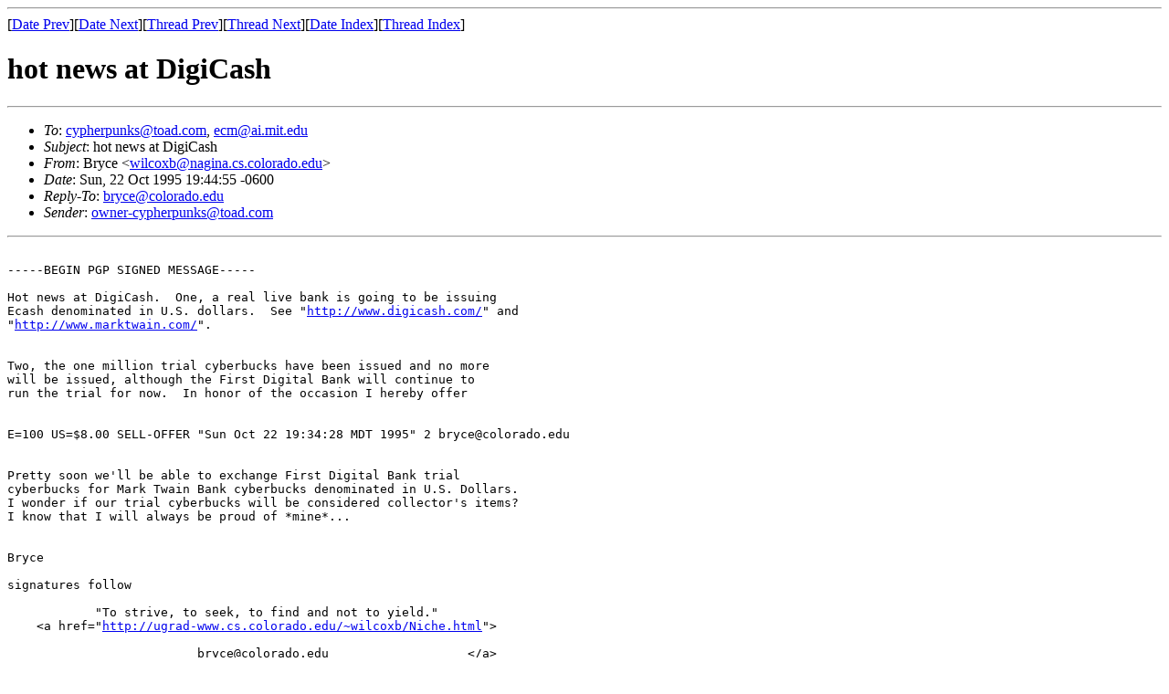

--- FILE ---
content_type: text/html
request_url: https://cypherpunks.venona.com/date/1995/10/msg01733.html
body_size: 2355
content:
<!-- MHonArc v2.4.3 -->
<!--X-Subject: hot news at DigiCash -->
<!--X-From-R13: Pelpr <jvypbkoNantvan.pf.pbybenqb.rqh> -->
<!--X-Date: Sun, 22 Oct 95 18:45:02 PDT -->
<!--X-Message-Id: 199510230144.TAA00341@nagina.cs.colorado.edu -->
<!--X-Content-Type: text/plain -->
<!--X-Head-End-->
<!DOCTYPE HTML PUBLIC "-//W3C//DTD HTML//EN">
<HTML>
<HEAD>
<TITLE>hot news at DigiCash</TITLE>
<LINK REV="made" HREF="mailto:wilcoxb@nagina.cs.colorado.edu">
</HEAD>
<BODY>
<!--X-Body-Begin-->
<!--X-User-Header-->
<!--X-User-Header-End-->
<!--X-TopPNI-->
<HR>
[<A HREF="msg01727.html">Date Prev</A>][<A HREF="msg01728.html">Date Next</A>][<A HREF="msg01727.html">Thread Prev</A>][<A HREF="msg01739.html">Thread Next</A>][<A HREF="index.html#01733">Date Index</A>][<A HREF="threads.html#01733">Thread Index</A>]
<!--X-TopPNI-End-->
<!--X-MsgBody-->
<!--X-Subject-Header-Begin-->
<H1>hot news at DigiCash</H1>
<HR>
<!--X-Subject-Header-End-->
<!--X-Head-of-Message-->
<UL>
<LI><em>To</em>: <A HREF="/cdn-cgi/l/email-protection#ea89939a828f989a9f848199aa9e858b8ec4898587"><span class="__cf_email__" data-cfemail="fe9d878e969b8c8e8b90958dbe8a919f9ad09d9193">[email&#160;protected]</span></A>, <A HREF="/cdn-cgi/l/email-protection#492c2a240928206724203d672c2d3c"><span class="__cf_email__" data-cfemail="6702040a27060e490a0e1349020312">[email&#160;protected]</span></A></LI>
<LI><em>Subject</em>: hot news at DigiCash</LI>
<LI><em>From</em>: Bryce &lt;<A HREF="/cdn-cgi/l/email-protection#55223c39363a2d37153b34323c3b347b36267b363a393a2734313a7b303120"><span class="__cf_email__" data-cfemail="d9aeb0b5bab6a1bb99b7b8beb0b7b8f7baaaf7bab6b5b6abb8bdb6f7bcbdac">[email&#160;protected]</span></A>&gt;</LI>
<LI><em>Date</em>: Sun, 22 Oct 1995 19:44:55 -0600</LI>
<LI><em>Reply-To</em>: <A HREF="/cdn-cgi/l/email-protection#6507171c060025060a090a1704010a4b000110"><span class="__cf_email__" data-cfemail="0361717a606643606c6f6c7162676c2d666776">[email&#160;protected]</span></A></LI>
<LI><em>Sender</em>: <A HREF="/cdn-cgi/l/email-protection#08677f666d7a2d3a4c6b7178606d7a787d66637b487c67696c266b6765"><span class="__cf_email__" data-cfemail="deb1a9b0bbacf3bda7aeb6bbacaeabb0b5ad9eaab1bfbaf0bdb1b3">[email&#160;protected]</span></A></LI>
</UL>
<!--X-Head-of-Message-End-->
<!--X-Head-Body-Sep-Begin-->
<HR>
<!--X-Head-Body-Sep-End-->
<!--X-Body-of-Message-->
<PRE>

-----BEGIN PGP SIGNED MESSAGE-----

Hot news at DigiCash.  One, a real live bank is going to be issuing
Ecash denominated in U.S. dollars.  See "<A  HREF="http://www.digicash.com/">http://www.digicash.com/</A>" and
"<A  HREF="http://www.marktwain.com/">http://www.marktwain.com/</A>".


Two, the one million trial cyberbucks have been issued and no more 
will be issued, although the First Digital Bank will continue to 
run the trial for now.  In honor of the occasion I hereby offer


E=100 US=$8.00 SELL-OFFER "Sun Oct 22 19:34:28 MDT 1995" 2 <a href="/cdn-cgi/l/email-protection" class="__cf_email__" data-cfemail="1674646f75735675797a796477727938737263">[email&#160;protected]</a>


Pretty soon we'll be able to exchange First Digital Bank trial 
cyberbucks for Mark Twain Bank cyberbucks denominated in U.S. Dollars.
I wonder if our trial cyberbucks will be considered collector's items?
I know that I will always be proud of *mine*...


Bryce

signatures follow

            "To strive, to seek, to find and not to yield."   
    &lt;a href="<A  HREF="http://ugrad-www.cs.colorado.edu/~wilcoxb/Niche.html">http://ugrad-www.cs.colorado.edu/~wilcoxb/Niche.html</A>"&gt;

                          <a href="/cdn-cgi/l/email-protection" class="__cf_email__" data-cfemail="96f4e4eff5f3d6f5f9faf9e4f7f2f9b8f3f2e3">[email&#160;protected]</a>                   &lt;/a&gt;


-----BEGIN PGP SIGNATURE-----
Version: 2.6.2
Comment: Auto-signed under Unix with 'BAP' Easy-PGP v1.01

iQCVAwUBMIrzb/WZSllhfG25AQEGNAQApa3hQlc7jWZBIzsSUqh4o6LQfhoCPzaJ
dEOHWDTS+1L8IyNo1PS3Z0hZNeDDiGda7PsilwLouH6M8kUtD7BFXyU/31QDZnXq
oLdiq/OJ3A5U04ElEtRXRn7m0eQtoPv4V41UkR0GGkLx93DyGPC6ecXX4vE14oKq
jLc4Dt296gc=
=gnEm
-----END PGP SIGNATURE-----

</PRE>

<!--X-Body-of-Message-End-->
<!--X-MsgBody-End-->
<!--X-Follow-Ups-->
<HR>
<!--X-Follow-Ups-End-->
<!--X-References-->
<!--X-References-End-->
<!--X-BotPNI-->
<UL>
<LI>Prev by Date:
<STRONG><A HREF="msg01727.html">Real ECash from Mark Twain Bank</A></STRONG>
</LI>
<LI>Next by Date:
<STRONG><A HREF="msg01728.html">Re: Mondex vs. Digicash (was: Godzilla vs. Mothra)</A></STRONG>
</LI>
<LI>Prev by thread:
<STRONG><A HREF="msg01727.html">Real ECash from Mark Twain Bank</A></STRONG>
</LI>
<LI>Next by thread:
<STRONG><A HREF="msg01739.html">(Fwd) DIGITAL CASH IN AN ELECTRONIC WORLD</A></STRONG>
</LI>
<LI>Index(es):
<UL>
<LI><A HREF="index.html#01733"><STRONG>Date</STRONG></A></LI>
<LI><A HREF="threads.html#01733"><STRONG>Thread</STRONG></A></LI>
</UL>
</LI>
</UL>

<!--X-BotPNI-End-->
<!--X-User-Footer-->
<!--X-User-Footer-End-->
<script data-cfasync="false" src="/cdn-cgi/scripts/5c5dd728/cloudflare-static/email-decode.min.js"></script><script defer src="https://static.cloudflareinsights.com/beacon.min.js/vcd15cbe7772f49c399c6a5babf22c1241717689176015" integrity="sha512-ZpsOmlRQV6y907TI0dKBHq9Md29nnaEIPlkf84rnaERnq6zvWvPUqr2ft8M1aS28oN72PdrCzSjY4U6VaAw1EQ==" data-cf-beacon='{"version":"2024.11.0","token":"20900e136e5c4ded947139f71c9ec866","r":1,"server_timing":{"name":{"cfCacheStatus":true,"cfEdge":true,"cfExtPri":true,"cfL4":true,"cfOrigin":true,"cfSpeedBrain":true},"location_startswith":null}}' crossorigin="anonymous"></script>
</BODY>
</HTML>
